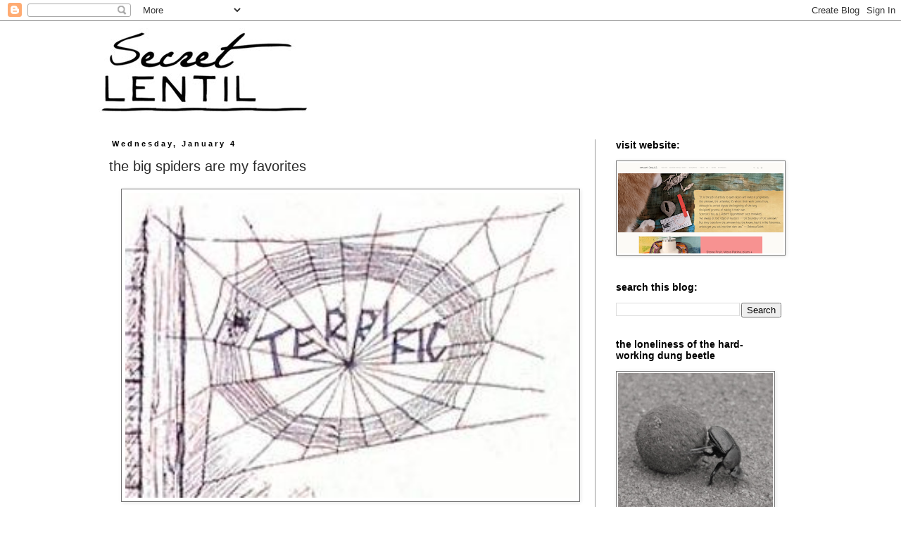

--- FILE ---
content_type: text/plain
request_url: https://www.google-analytics.com/j/collect?v=1&_v=j102&a=1132104857&t=pageview&_s=1&dl=https%3A%2F%2Fsecretlentilclothing.blogspot.com%2F2017%2F01%2Fthe-big-spiders-are-my-favorites.html&ul=en-us%40posix&dt=secret%20lentil%20clothing%3A%20the%20big%20spiders%20are%20my%20favorites&sr=1280x720&vp=1280x720&_u=IEBAAEABAAAAACAAI~&jid=1517380718&gjid=672147042&cid=689074285.1762418225&tid=UA-4978717-2&_gid=645982758.1762418225&_r=1&_slc=1&z=721424492
body_size: -455
content:
2,cG-EZ70E6FGHJ